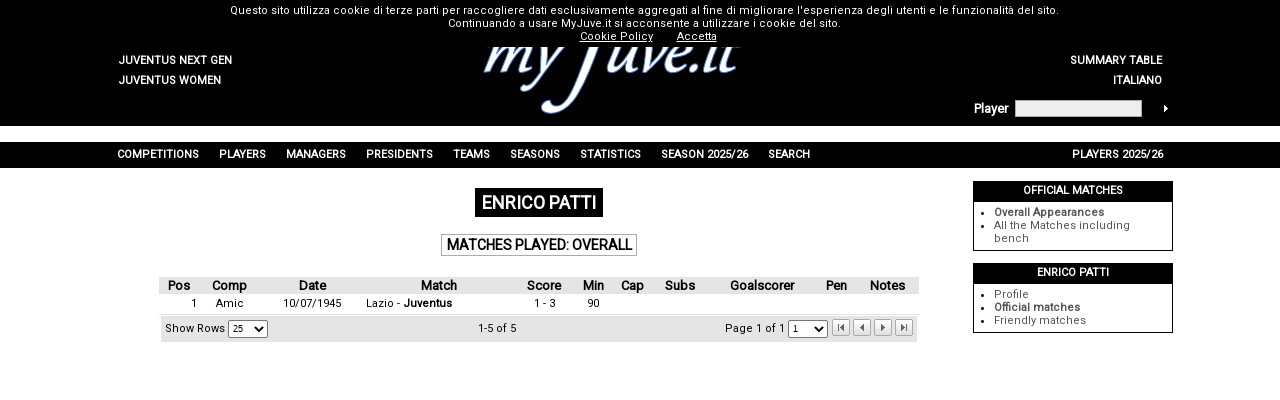

--- FILE ---
content_type: text/html; charset=utf-8
request_url: https://www.myjuve.it/statistics-opponent_players-juventus/enrico-patti-matches-played-official_matches-11710-Tot.aspx
body_size: 65592
content:

<!DOCTYPE html>
<html xmlns="http://www.w3.org/1999/xhtml" xmlns:svg="http://www.w3.org/2000/svg">
<head><title>
	Enrico Patti: Matches played - Overall
</title><meta name="robots" content="index, follow" /><link rel="stylesheet" type="text/css" href="../MyJuve.css?20220613" /><link rel="stylesheet" type="text/css" href="../MyJuve2.css" /><link rel="apple-touch-icon" sizes="57x57" href="/Images/favicon/apple-icon-57x57.png" /><link rel="apple-touch-icon" sizes="60x60" href="/Images/favicon/apple-icon-60x60.png" /><link rel="apple-touch-icon" sizes="72x72" href="/Images/favicon/apple-icon-72x72.png" /><link rel="apple-touch-icon" sizes="76x76" href="/Images/favicon/apple-icon-76x76.png" /><link rel="apple-touch-icon" sizes="114x114" href="/Images/favicon/apple-icon-114x114.png" /><link rel="apple-touch-icon" sizes="120x120" href="/Images/favicon/apple-icon-120x120.png" /><link rel="apple-touch-icon" sizes="144x144" href="/Images/favicon/apple-icon-144x144.png" /><link rel="apple-touch-icon" sizes="152x152" href="/Images/favicon/apple-icon-152x152.png" /><link rel="apple-touch-icon" sizes="180x180" href="/Images/favicon/apple-icon-180x180.png" /><link rel="icon" type="image/png" sizes="192x192" href="/Images/favicon/android-icon-192x192.png" /><link rel="icon" type="image/png" sizes="32x32" href="/Images/favicon/favicon-32x32.png" /><link rel="icon" type="image/png" sizes="96x96" href="/Images/favicon/favicon-96x96.png" /><link rel="icon" type="image/png" sizes="16x16" href="/Images/favicon/favicon-16x16.png" /><link rel="manifest" href="/Images/favicon/manifest.json" /><meta name="msapplication-TileColor" content="#ffffff" /><meta name="msapplication-TileImage" content="/Images/favicon/ms-icon-144x144.png" /><meta name="theme-color" content="#ffffff" /><meta name="description" content="Enrico Patti,  Patti Enrico,  Enrico Patti Matches played Overall,  Patti Enrico Matches played Overall,  Enrico Patti Juventus" />
<meta name="keywords" content="Enrico Patti, Patti Enrico, Enrico Patti Matches played Overall, Patti Enrico Matches played Overall, Enrico Patti Juventus, Patti Enrico Juventus, Enrico Patti Juve, Patti Enrico Juve, Opponent Player Juventus, Opponent Player Juve, MyJuve" />
<meta name="content-language" content="en" /></head>
<body>
	<form name="aspnetForm" method="post">
<div>
<input type="hidden" name="__EVENTTARGET" id="__EVENTTARGET" value="" />
<input type="hidden" name="__EVENTARGUMENT" id="__EVENTARGUMENT" value="" />
<input type="hidden" name="__LASTFOCUS" id="__LASTFOCUS" value="" />
<input type="hidden" name="__VIEWSTATE" id="__VIEWSTATE" value="/[base64]/[base64]/5AHHBAJJRP+mE33" />
</div>

<script type="text/javascript">
//<![CDATA[
var theForm = document.forms['aspnetForm'];
if (!theForm) {
    theForm = document.aspnetForm;
}
function __doPostBack(eventTarget, eventArgument) {
    if (!theForm.onsubmit || (theForm.onsubmit() != false)) {
        theForm.__EVENTTARGET.value = eventTarget;
        theForm.__EVENTARGUMENT.value = eventArgument;
        theForm.submit();
    }
}
//]]>
</script>



<script src="../ypSlideOutMenus_md2.js" type="text/javascript"></script>
<script src="https://www.google-analytics.com/urchin.js" type="text/javascript"></script>
<div>

	<input type="hidden" name="__VIEWSTATEGENERATOR" id="__VIEWSTATEGENERATOR" value="5A6FE440" />
	<input type="hidden" name="__EVENTVALIDATION" id="__EVENTVALIDATION" value="/wEdAA32YY/lC5eMTJdmy4qKpLZHDpaG63PjFE97nIQoI9rHpg/jHMZ4dXYbWyLPN34lTsi3p0oBvmkh7+/Mw9o9Arm0R6rpZ313dW5xA8RiLa2AAmi0Urtrarh3poLHOU6FLI2+5zxWh20OX6qlzY/dskbL5HeeCyPsORFxrq4Bgp4HFT3gPudBreqnnU//vtgi/L6YX3GejOVarAOrHL15oE1zIjzkzH3up6jJJQYqMNd3fScEQFgljs0oepRY4xOeC73ms4bwG1yye3P6WlBH0LH7+9aKggNaoWU4oIJHXM5Mnnw21qg+OKLU4q0Tu3yr9X4=" />
</div>
		<table style="width: 100%; background-color: #f0f0f0">
			<tr style="background-color: black; height: 1px">
				<td></td>
				<td style="width: 100px"></td>
				<td style="width: 724px"></td>
				<td style="width: 200px"></td>
				<td></td>
			</tr>
			<tr style="background-color: black; height: 88px">
				<td></td>
				<td style="width: 100px; text-align: left; vertical-align: bottom">
					<table id="ctl00_TeamsMenu" style="width: 100%">
	<tr>
		<td class="hmenuleft"><a href="../nextgen-index_en.aspx"><div id="ctl00_TeamsMenu0div" class="hmenurightdiv">Juventus Next Gen</div></a></td>
		<td style="width:100px;"></td>
	</tr>
	<tr>
		<td class="hmenuleft"><a href="../women-index_en.aspx"><div id="ctl00_TeamsMenu1div" class="hmenurightdiv">Juventus Women</div></a></td>
		<td style="width:100px;"></td>
	</tr>
</table>

				</td>
				<td rowspan="2" style="width: 724px; text-align: center">
					<a id="ctl00_MyJuveLogo" href="../index_en.aspx"><img src="../Images/myJuve.png" alt="" style="border-width:0px;" /></a></td>
				<td style="width: 200px; text-align: right; vertical-align: bottom">
					<table id="ctl00_TopMenu" style="width: 100%">
	<tr>
		<td style="width:100px;"></td>
		<td class="hmenuright"><a href="../index_en.aspx"><div id="ctl00_TopMenu0div" class="hmenurightdiv">Home</div></a></td>
	</tr>
	<tr>
		<td style="width:100px;"></td>
		<td class="hmenuright"><a href="../competitions-juventus/trophies-cabinet.aspx"><div id="ctl00_TopMenu1div" class="hmenurightdiv">Trophies Cabinet</div></a></td>
	</tr>
	<tr>
		<td style="width:100px;"></td>
		<td class="hmenuright"><a href="../competitions-juventus/summary-table-matches-overall-T-Tot.aspx"><div id="ctl00_TopMenu2div" class="hmenurightdiv">Summary table</div></a></td>
	</tr>
	<tr>
		<td style="width:100px;"></td>
		<td class="hmenuright"><a href="../statistiche-giocatori_avversari-juventus/enrico-patti-partite-disputate-totale-11710-Tot.aspx"><div id="ctl00_TopMenu3div" class="hmenurightdiv">Italiano</div></a></td>
	</tr>
</table>

				</td>
				<td></td>
			</tr>
			<tr style="background-color: black; height: 32px">
				<td></td>
				<td style="width: 100px"></td>
				<td style="width: 200px">
					<table style="width: 100%">
						<tr>
							<td style="text-align: left; vertical-align: middle">
								<span id="ctl00_lblFindPlayer" style="color:White;font-size:Small;font-weight:bold;">Player</span></td>
							<td>
								<input name="ctl00$txtFindPlayer" type="text" id="ctl00_txtFindPlayer" onkeypress="keyPressFind()" style="background-color:#EEEEEE;border-color:#AAAAAA;border-width:1pt;border-style:Solid;font-size:X-Small;height:12px;width:120px;" /></td>
							<td style="vertical-align: middle">
								<img id="ctl00_imgFindPlayer" title="Player Search" onmouseover="mouseOverFind()" onclick="clickFind(&#39;/players-juventus/player_search.aspx?surname=&#39;)" src="../Images/homepage-findplayer.gif" alt="Player Search" style="border-width:0px;" /></td>
						</tr>
					</table>
				</td>
				<td></td>
			</tr>
			<tr style="background-color: white; height: 16px">
				<td></td>
				<td style="width: 1024px" colspan="3"></td>
				<td></td>
			</tr>
			<tr style="background-color: black; height: 26px">
				<td></td>
				<td style="width: 1024px" colspan="3">
					<table border="0" style="height: 100%; width: 100%">
						<tr id="ctl00_MenuRow">
	<td id="ctl00_menu0" class="hmenumain" onmouseout="ypSlideOutMenu.hideMenu(&#39;menu0&#39;)" onmouseover="ypSlideOutMenu.showMenu(&#39;menu0&#39;)">Competitions</td>
	<td id="ctl00_menu1" class="hmenumain" onmouseout="ypSlideOutMenu.hideMenu(&#39;menu1&#39;)" onmouseover="ypSlideOutMenu.showMenu(&#39;menu1&#39;)">Players</td>
	<td id="ctl00_menu2" class="hmenumain" onmouseout="ypSlideOutMenu.hideMenu(&#39;menu2&#39;)" onmouseover="ypSlideOutMenu.showMenu(&#39;menu2&#39;)">Managers</td>
	<td id="ctl00_menu3" class="hmenumain" onmouseout="ypSlideOutMenu.hideMenu(&#39;menu3&#39;)" onmouseover="ypSlideOutMenu.showMenu(&#39;menu3&#39;)">Presidents</td>
	<td id="ctl00_menu4" class="hmenumain" onmouseout="ypSlideOutMenu.hideMenu(&#39;menu4&#39;)" onmouseover="ypSlideOutMenu.showMenu(&#39;menu4&#39;)">Teams</td>
	<td id="ctl00_menu5" class="hmenumain" onmouseout="ypSlideOutMenu.hideMenu(&#39;menu5&#39;)" onmouseover="ypSlideOutMenu.showMenu(&#39;menu5&#39;)">Seasons</td>
	<td id="ctl00_menu6" class="hmenumain" onmouseout="ypSlideOutMenu.hideMenu(&#39;menu6&#39;)" onmouseover="ypSlideOutMenu.showMenu(&#39;menu6&#39;)">Statistics</td>
	<td id="ctl00_menu7" class="hmenumain" onmouseout="ypSlideOutMenu.hideMenu(&#39;menu7&#39;)" onmouseover="ypSlideOutMenu.showMenu(&#39;menu7&#39;)">Season 2025/26</td>
	<td id="ctl00_menu8" class="hmenumain" onmouseout="ypSlideOutMenu.hideMenu(&#39;menu8&#39;)" onmouseover="ypSlideOutMenu.showMenu(&#39;menu8&#39;)">Search</td>
	<td style="width:100%;"></td>
	<td id="ctl00_menu9" class="hmenumain" onmouseout="ypSlideOutMenu.hideMenu(&#39;menu9&#39;)" onmouseover="ypSlideOutMenu.showMenu(&#39;menu9&#39;)">Players 2025/26</td>
</tr>

					</table>
				</td>
				<td></td>
			</tr>
			<tr style="background-color: white; height: 600px">
				<td></td>
				<td colspan="2" style="width: 824px; vertical-align: top">
					
	<table border="0" style="width: 100%" id="content">
		<tr>
			<td class="Separator3"></td>
		</tr>
		<tr>
			<td style="text-align: center">
				<span id="ctl00_phContent_lblTitle" class="Title">Enrico Patti</span>
			</td>
		</tr>
		<tr>
			<td class="Separator3"></td>
		</tr>
		<tr>
			<td style="text-align: center">
				<span id="ctl00_phContent_lblWhat" class="Title2">Matches played: Overall</span>
			</td>
		</tr>
		
		
		<tr>
			<td class="Separator3"></td>
		</tr>
		<tr>
			<td style="text-align: center">
				<div style="display: inline-block">
					<div>
	<table cellspacing="0" border="0" id="ctl00_phContent_view" style="width:760px;border-collapse:collapse;">
		<tr class="gridheader">
			<th scope="col">Pos</th><th title="Competition" scope="col">Comp</th><th scope="col">Date</th><th scope="col">Match</th><th title="Score" scope="col">Score</th><th title="Minutes played" scope="col">Min</th><th title="Substitutions" scope="col">Cap</th><th scope="col">Subs</th><th title="Penalties" scope="col">Goalscorer</th><th scope="col">Pen</th><th scope="col">Notes</th>
		</tr><tr class="gridrow">
			<td align="right">1</td><td title="Friendlies" align="center">Amic</td><td align="center" style="width:100px;">10/07/1945</td><td align="left"><a href="../season-1945-46-juventus/friendlies-lazio-juventus-1-3-5218.aspx">Lazio - <b>Juventus</b></a></td><td align="center">1 - 3</td><td align="center">90</td><td align="center">&nbsp;</td><td align="center">&nbsp;</td><td align="center">&nbsp;</td><td align="center">&nbsp;</td><td align="center">&nbsp;</td>
		</tr><tr>
			<td colspan="11">
							<table style="width: 100%; height: 26px; background-color: #e5e5e5">
								<tr>
									<td style="white-space: nowrap; padding-left: 4px; text-align: left">
										<span id="ctl00_phContent_view_ctl04_lblRowCount">Show Rows</span>
										<select name="ctl00$phContent$view$ctl04$ddlRowCount" onchange="javascript:setTimeout(&#39;__doPostBack(\&#39;ctl00$phContent$view$ctl04$ddlRowCount\&#39;,\&#39;\&#39;)&#39;, 0)" id="ctl00_phContent_view_ctl04_ddlRowCount" style="font-size:XX-Small;height:18px;width:40px;">
				<option value="15">15</option>
				<option selected="selected" value="25">25</option>
				<option value="50">50</option>
				<option value="100">100</option>

			</select>
									</td>
									<td style="text-align: center; width: 100%">
										<span id="ctl00_phContent_view_ctl04_lblCurrentItems">1-5 of 5</span>
									</td>
									<td style="text-align: right; white-space: nowrap">
										<span id="ctl00_phContent_view_ctl04_lblCurrentPage">Page 1 of 1</span>
										<select name="ctl00$phContent$view$ctl04$ddlPages" onchange="javascript:setTimeout(&#39;__doPostBack(\&#39;ctl00$phContent$view$ctl04$ddlPages\&#39;,\&#39;\&#39;)&#39;, 0)" id="ctl00_phContent_view_ctl04_ddlPages" style="font-size:XX-Small;height:18px;width:40px;">
				<option selected="selected" value="1">1</option>

			</select>
									</td>
									<td style="text-align: right; white-space: nowrap; padding-right: 4px">
										<input type="image" name="ctl00$phContent$view$ctl04$imgFirst" id="ctl00_phContent_view_ctl04_imgFirst" disabled="disabled" title="First Page" onmouseover="this.style.cursor=&#39;default&#39;" onmouseout="" src="../Images/first-arrow-disabled.gif" alt="First Page" style="border-width:0px;" />
										<input type="image" name="ctl00$phContent$view$ctl04$imgPrev" id="ctl00_phContent_view_ctl04_imgPrev" disabled="disabled" title="Previous Page" onmouseover="this.style.cursor=&#39;default&#39;" onmouseout="" src="../Images/left-arrow-disabled.gif" alt="Previous Page" style="border-width:0px;" />
										<input type="image" name="ctl00$phContent$view$ctl04$imgNext" id="ctl00_phContent_view_ctl04_imgNext" disabled="disabled" title="Next Page" onmouseover="this.style.cursor=&#39;default&#39;" onmouseout="" src="../Images/right-arrow-disabled.gif" alt="Next Page" style="border-width:0px;" />
										<input type="image" name="ctl00$phContent$view$ctl04$imgLast" id="ctl00_phContent_view_ctl04_imgLast" disabled="disabled" title="Last Page" onmouseover="this.style.cursor=&#39;default&#39;" onmouseout="" src="../Images/last-arrow-disabled.gif" alt="Last Page" style="border-width:0px;" />
									</td>
								</tr>
							</table>
						</td>
		</tr>
	</table>
</div>
				</div>
				
			</td>
		</tr>
		<tr>
			<td class="Separator3"></td>
		</tr>
	</table>

				</td>
				<td style="width: 200px; vertical-align: top">
					
	
<table border="0" class="RightBar">
	<tr>
		<td class="Separator2"></td>
	</tr>
	<tr>
		<td id="ctl00_phRightBar_rbRightBar_ctl00_rbHeader" class="RBHeader">Official matches</td>

	</tr>
	<tr>
		<td id="ctl00_phRightBar_rbRightBar_ctl00_rbContent" class="RBContent">
			<ul id="ctl00_phRightBar_rbRightBar_ctl00_blItems">
	<li style="font-weight: bold"><a href="enrico-patti-matches-played-overall-11710-Tot.aspx">Overall Appearances</a></li><li><a href="enrico-patti-all_matches-overall-11710-Tot.aspx">All the Matches including bench</a></li>
</ul>
		</td>

	</tr>
</table>
<table border="0" class="RightBar">
	<tr>
		<td class="Separator2"></td>
	</tr>
	<tr>
		<td id="ctl00_phRightBar_rbRightBar_ctl01_rbHeader" class="RBHeader">Enrico Patti</td>

	</tr>
	<tr>
		<td id="ctl00_phRightBar_rbRightBar_ctl01_rbContent" class="RBContent">
			<ul id="ctl00_phRightBar_rbRightBar_ctl01_blItems">
	<li><a href="enrico-patti-11710.aspx">Profile</a></li><li style="font-weight: bold"><a href="enrico-patti-matches-played-official_matches-11710-Tot.aspx">Official matches</a></li><li><a href="enrico-patti-matches-played-friendly_matches-11710-AllAmic.aspx">Friendly matches</a></li>
</ul>
		</td>

	</tr>
</table>&nbsp;

				</td>
				<td></td>
			</tr>
			<tr style="background-color: black; height: 20px">
				<td></td>
				<td style="width: 1024px" class="Footer" colspan="3">
					<span id="ctl00_lblFooter">The trademark <b><i>Juventus</i></b> and the logo are exclusively property of Juventus F.C. S.p.A. This website is not authorized or connected to Juventus F.C. S.p.A. and the <a onclick="window.open('http://www.juventus.com')" onmouseover="this.style.cursor='pointer';style.textDecoration='underline'" onmouseout="style.textDecoration='none'">official website</a>.<br />It's not allowed any partial or completed copy without authorization. For informations, indications or other write to <a onclick='sendTo()' onmouseover="this.style.cursor='pointer'"><img src="../Images/myjuve-mail.gif" alt="" /></a>.</span><br />
					<a href="https://www.myjuve.it/CookiePolicy.html" style="color: #ffffff" target="_blank">Cookie Policy</a>
				</td>
				<td></td>
			</tr>
		</table>
	</form>
	<div id="ctl00_MenuContent_menu0Container" style="visibility:hidden;z-index:1;"><div id="ctl00_MenuContent_menu0Content"><table id="ctl00_MenuContent_menu0Table" class="hmenutable">
	<tr>
		<td id="ctl00_MenuContent_menu0X0" class="hmenuitem" onmouseover="ypSlideOutMenu.showMenu(&#39;menu0X0&#39;);" onmouseout="ypSlideOutMenu.hideMenu(&#39;menu0X0&#39;);"><table border="0" width="100%">
			<tr>
				<td onclick="if(this.children[0].href!=&#39;&#39;)window.location=this.children[0].href;event.cancelBubble=true;"><a><div id="ctl00_MenuContent_menu0X0div" class="hmenuitemdiv">Championship&nbsp;</div></a></td>
				<td class="hmenuarrow"><img src="../Images/hmenu_arrow.gif" alt="" style="border-width:0px;" /></td>
			</tr>
		</table>
		</td>
	</tr>
	<tr>
		<td id="ctl00_MenuContent_menu0X6" class="hmenuitem" onmouseover="ypSlideOutMenu.showMenu(&#39;menu0X6&#39;);" onmouseout="ypSlideOutMenu.hideMenu(&#39;menu0X6&#39;);"><table border="0" width="100%">
			<tr>
				<td onclick="if(this.children[0].href!=&#39;&#39;)window.location=this.children[0].href;event.cancelBubble=true;"><a><div id="ctl00_MenuContent_menu0X6div" class="hmenuitemdiv">European Cups&nbsp;</div></a></td>
				<td class="hmenuarrow"><img src="../Images/hmenu_arrow.gif" alt="" style="border-width:0px;" /></td>
			</tr>
		</table>
		</td>
	</tr>
	<tr>
		<td id="ctl00_MenuContent_menu0X11" class="hmenuitem" onmouseover="ypSlideOutMenu.showMenu(&#39;menu0X11&#39;);" onmouseout="ypSlideOutMenu.hideMenu(&#39;menu0X11&#39;);"><table border="0" width="100%">
			<tr>
				<td onclick="if(this.children[0].href!=&#39;&#39;)window.location=this.children[0].href;event.cancelBubble=true;"><a><div id="ctl00_MenuContent_menu0X11div" class="hmenuitemdiv">Other Tournaments&nbsp;</div></a></td>
				<td class="hmenuarrow"><img src="../Images/hmenu_arrow.gif" alt="" style="border-width:0px;" /></td>
			</tr>
		</table>
		</td>
	</tr>
	<tr>
		<td id="ctl00_MenuContent_menu0X20" class="hmenuitem" onmouseover="ypSlideOutMenu.showMenu(&#39;menu0X20&#39;);" onmouseout="ypSlideOutMenu.hideMenu(&#39;menu0X20&#39;);"><a href="../competitions-juventus/seasons-list-overall-Tot.aspx"><div id="ctl00_MenuContent_menu0X20div" class="hmenuitemdiv">Overall</div></a></td>
	</tr>
	<tr>
		<td id="ctl00_MenuContent_menu0X21" class="hmenuitem" onmouseover="ypSlideOutMenu.showMenu(&#39;menu0X21&#39;);" onmouseout="ypSlideOutMenu.hideMenu(&#39;menu0X21&#39;);"><table border="0" width="100%">
			<tr>
				<td onclick="if(this.children[0].href!=&#39;&#39;)window.location=this.children[0].href;event.cancelBubble=true;"><a><div id="ctl00_MenuContent_menu0X21div" class="hmenuitemdiv">Friendlies and Tournaments&nbsp;</div></a></td>
				<td class="hmenuarrow"><img src="../Images/hmenu_arrow.gif" alt="" style="border-width:0px;" /></td>
			</tr>
		</table>
		</td>
	</tr>
</table>
</div></div><div id="ctl00_MenuContent_menu0X0Container" style="visibility:hidden;z-index:2;"><div id="ctl00_MenuContent_menu0X0Content"><table id="ctl00_MenuContent_menu0X0Table" class="hmenutable">
	<tr>
		<td id="ctl00_MenuContent_menu0X0X1" class="hmenuitem" onmouseover="ypSlideOutMenu.showMenu(&#39;menu0X0X1&#39;);" onmouseout="ypSlideOutMenu.hideMenu(&#39;menu0X0X1&#39;);"><a href="../competitions-juventus/seasons-list-playoff_championship-NOGU.aspx"><div id="ctl00_MenuContent_menu0X0X1div" class="hmenuitemdiv">Playoff Championship</div></a></td>
	</tr>
	<tr>
		<td id="ctl00_MenuContent_menu0X0X2" class="hmenuitem" onmouseover="ypSlideOutMenu.showMenu(&#39;menu0X0X2&#39;);" onmouseout="ypSlideOutMenu.hideMenu(&#39;menu0X0X2&#39;);"><a href="../competitions-juventus/seasons-list-serie_a-SerA.aspx"><div id="ctl00_MenuContent_menu0X0X2div" class="hmenuitemdiv">Serie A</div></a></td>
	</tr>
	<tr>
		<td id="ctl00_MenuContent_menu0X0X3" class="hmenuitem" onmouseover="ypSlideOutMenu.showMenu(&#39;menu0X0X3&#39;);" onmouseout="ypSlideOutMenu.hideMenu(&#39;menu0X0X3&#39;);"><a href="../competitions-juventus/seasons-list-serie_b-SerB.aspx"><div id="ctl00_MenuContent_menu0X0X3div" class="hmenuitemdiv">Serie B</div></a></td>
	</tr>
	<tr>
		<td id="ctl00_MenuContent_menu0X0X4" class="hmenuitem" onmouseover="ypSlideOutMenu.showMenu(&#39;menu0X0X4&#39;);" onmouseout="ypSlideOutMenu.hideMenu(&#39;menu0X0X4&#39;);"><a href="../competitions-juventus/seasons-list-war_championship-Guerra.aspx"><div id="ctl00_MenuContent_menu0X0X4div" class="hmenuitemdiv">War Championship</div></a></td>
	</tr>
	<tr>
		<td id="ctl00_MenuContent_menu0X0X5" class="hmenuitem" onmouseover="ypSlideOutMenu.showMenu(&#39;menu0X0X5&#39;);" onmouseout="ypSlideOutMenu.hideMenu(&#39;menu0X0X5&#39;);"><a href="../competitions-juventus/seasons-list-championship-Camp.aspx"><div id="ctl00_MenuContent_menu0X0X5div" class="hmenuitemdiv">Overall</div></a></td>
	</tr>
</table>
</div></div><div id="ctl00_MenuContent_menu0X6Container" style="visibility:hidden;z-index:3;"><div id="ctl00_MenuContent_menu0X6Content"><table id="ctl00_MenuContent_menu0X6Table" class="hmenutable">
	<tr>
		<td id="ctl00_MenuContent_menu0X6X7" class="hmenuitem" onmouseover="ypSlideOutMenu.showMenu(&#39;menu0X6X7&#39;);" onmouseout="ypSlideOutMenu.hideMenu(&#39;menu0X6X7&#39;);"><a href="../competitions-juventus/seasons-list-champions_league_champions_cup-E1.aspx"><div id="ctl00_MenuContent_menu0X6X7div" class="hmenuitemdiv">Champions League/Champions' Cup</div></a></td>
	</tr>
	<tr>
		<td id="ctl00_MenuContent_menu0X6X8" class="hmenuitem" onmouseover="ypSlideOutMenu.showMenu(&#39;menu0X6X8&#39;);" onmouseout="ypSlideOutMenu.hideMenu(&#39;menu0X6X8&#39;);"><a href="../competitions-juventus/seasons-list-cup_winners_cup-E2.aspx"><div id="ctl00_MenuContent_menu0X6X8div" class="hmenuitemdiv">Cup Winners' Cup</div></a></td>
	</tr>
	<tr>
		<td id="ctl00_MenuContent_menu0X6X9" class="hmenuitem" onmouseover="ypSlideOutMenu.showMenu(&#39;menu0X6X9&#39;);" onmouseout="ypSlideOutMenu.hideMenu(&#39;menu0X6X9&#39;);"><a href="../competitions-juventus/seasons-list-europa_league_uefa_cup-E3.aspx"><div id="ctl00_MenuContent_menu0X6X9div" class="hmenuitemdiv">Europa League/UEFA Cup</div></a></td>
	</tr>
	<tr>
		<td id="ctl00_MenuContent_menu0X6X10" class="hmenuitem" onmouseover="ypSlideOutMenu.showMenu(&#39;menu0X6X10&#39;);" onmouseout="ypSlideOutMenu.hideMenu(&#39;menu0X6X10&#39;);"><a href="../competitions-juventus/seasons-list-european_cups-Eur.aspx"><div id="ctl00_MenuContent_menu0X6X10div" class="hmenuitemdiv">Overall</div></a></td>
	</tr>
</table>
</div></div><div id="ctl00_MenuContent_menu0X11Container" style="visibility:hidden;z-index:4;"><div id="ctl00_MenuContent_menu0X11Content"><table id="ctl00_MenuContent_menu0X11Table" class="hmenutable">
	<tr>
		<td id="ctl00_MenuContent_menu0X11X12" class="hmenuitem" onmouseover="ypSlideOutMenu.showMenu(&#39;menu0X11X12&#39;);" onmouseout="ypSlideOutMenu.hideMenu(&#39;menu0X11X12&#39;);"><a href="../competitions-juventus/seasons-list-italian_cup-CI.aspx"><div id="ctl00_MenuContent_menu0X11X12div" class="hmenuitemdiv">Italian Cup</div></a></td>
	</tr>
	<tr>
		<td id="ctl00_MenuContent_menu0X11X13" class="hmenuitem" onmouseover="ypSlideOutMenu.showMenu(&#39;menu0X11X13&#39;);" onmouseout="ypSlideOutMenu.hideMenu(&#39;menu0X11X13&#39;);"><a href="../competitions-juventus/seasons-list-italian_super_cup-SI.aspx"><div id="ctl00_MenuContent_menu0X11X13div" class="hmenuitemdiv">Italian Super Cup</div></a></td>
	</tr>
	<tr>
		<td id="ctl00_MenuContent_menu0X11X14" class="hmenuitem" onmouseover="ypSlideOutMenu.showMenu(&#39;menu0X11X14&#39;);" onmouseout="ypSlideOutMenu.hideMenu(&#39;menu0X11X14&#39;);"><a href="../competitions-juventus/seasons-list-european_cups_playoff-SparE.aspx"><div id="ctl00_MenuContent_menu0X11X14div" class="hmenuitemdiv">European Cups Playoff</div></a></td>
	</tr>
	<tr>
		<td id="ctl00_MenuContent_menu0X11X15" class="hmenuitem" onmouseover="ypSlideOutMenu.showMenu(&#39;menu0X11X15&#39;);" onmouseout="ypSlideOutMenu.hideMenu(&#39;menu0X11X15&#39;);"><a href="../competitions-juventus/seasons-list-european_super_cup-SE.aspx"><div id="ctl00_MenuContent_menu0X11X15div" class="hmenuitemdiv">European Super Cup</div></a></td>
	</tr>
	<tr>
		<td id="ctl00_MenuContent_menu0X11X16" class="hmenuitem" onmouseover="ypSlideOutMenu.showMenu(&#39;menu0X11X16&#39;);" onmouseout="ypSlideOutMenu.hideMenu(&#39;menu0X11X16&#39;);"><a href="../competitions-juventus/seasons-list-intercontinental_cup-CInt.aspx"><div id="ctl00_MenuContent_menu0X11X16div" class="hmenuitemdiv">Intercontinental Cup</div></a></td>
	</tr>
	<tr>
		<td id="ctl00_MenuContent_menu0X11X17" class="hmenuitem" onmouseover="ypSlideOutMenu.showMenu(&#39;menu0X11X17&#39;);" onmouseout="ypSlideOutMenu.hideMenu(&#39;menu0X11X17&#39;);"><a href="../competitions-juventus/seasons-list-mitropa_cup-CEC.aspx"><div id="ctl00_MenuContent_menu0X11X17div" class="hmenuitemdiv">Mitropa Cup</div></a></td>
	</tr>
	<tr>
		<td id="ctl00_MenuContent_menu0X11X18" class="hmenuitem" onmouseover="ypSlideOutMenu.showMenu(&#39;menu0X11X18&#39;);" onmouseout="ypSlideOutMenu.hideMenu(&#39;menu0X11X18&#39;);"><a href="../competitions-juventus/seasons-list-intertoto_cup-Int.aspx"><div id="ctl00_MenuContent_menu0X11X18div" class="hmenuitemdiv">Intertoto Cup</div></a></td>
	</tr>
	<tr>
		<td id="ctl00_MenuContent_menu0X11X19" class="hmenuitem" onmouseover="ypSlideOutMenu.showMenu(&#39;menu0X11X19&#39;);" onmouseout="ypSlideOutMenu.hideMenu(&#39;menu0X11X19&#39;);"><a href="../competitions-juventus/seasons-list-fifa_club_world_cup-FCWC.aspx"><div id="ctl00_MenuContent_menu0X11X19div" class="hmenuitemdiv">FIFA Club World Cup</div></a></td>
	</tr>
</table>
</div></div><div id="ctl00_MenuContent_menu0X21Container" style="visibility:hidden;z-index:5;"><div id="ctl00_MenuContent_menu0X21Content"><table id="ctl00_MenuContent_menu0X21Table" class="hmenutable">
	<tr>
		<td id="ctl00_MenuContent_menu0X21X22" class="hmenuitem" onmouseover="ypSlideOutMenu.showMenu(&#39;menu0X21X22&#39;);" onmouseout="ypSlideOutMenu.hideMenu(&#39;menu0X21X22&#39;);"><a href="../competitions-juventus/seasons-list-friendlies_and_tournaments_overall-AllAmic.aspx"><div id="ctl00_MenuContent_menu0X21X22div" class="hmenuitemdiv">Overall</div></a></td>
	</tr>
	<tr>
		<td id="ctl00_MenuContent_menu0X21X23" class="hmenuitem" onmouseover="ypSlideOutMenu.showMenu(&#39;menu0X21X23&#39;);" onmouseout="ypSlideOutMenu.hideMenu(&#39;menu0X21X23&#39;);"><a href="../competitions-juventus/seasons-list-anglo_italian_cup-CAI.aspx"><div id="ctl00_MenuContent_menu0X21X23div" class="hmenuitemdiv">Anglo-Italian Cup</div></a></td>
	</tr>
	<tr>
		<td id="ctl00_MenuContent_menu0X21X24" class="hmenuitem" onmouseover="ypSlideOutMenu.showMenu(&#39;menu0X21X24&#39;);" onmouseout="ypSlideOutMenu.hideMenu(&#39;menu0X21X24&#39;);"><a href="../competitions-juventus/seasons-list-aosta_valley_trophy-VdA.aspx"><div id="ctl00_MenuContent_menu0X21X24div" class="hmenuitemdiv">Aosta Valley Trophy</div></a></td>
	</tr>
	<tr>
		<td id="ctl00_MenuContent_menu0X21X25" class="hmenuitem" onmouseover="ypSlideOutMenu.showMenu(&#39;menu0X21X25&#39;);" onmouseout="ypSlideOutMenu.hideMenu(&#39;menu0X21X25&#39;);"><a href="../competitions-juventus/seasons-list-armando_picchi_trophy-Pic.aspx"><div id="ctl00_MenuContent_menu0X21X25div" class="hmenuitemdiv">Armando Picchi Trophy</div></a></td>
	</tr>
	<tr>
		<td id="ctl00_MenuContent_menu0X21X26" class="hmenuitem" onmouseover="ypSlideOutMenu.showMenu(&#39;menu0X21X26&#39;);" onmouseout="ypSlideOutMenu.hideMenu(&#39;menu0X21X26&#39;);"><a href="../competitions-juventus/seasons-list-birra_moretti_trophy-BMor.aspx"><div id="ctl00_MenuContent_menu0X21X26div" class="hmenuitemdiv">Birra Moretti Trophy</div></a></td>
	</tr>
	<tr>
		<td id="ctl00_MenuContent_menu0X21X27" class="hmenuitem" onmouseover="ypSlideOutMenu.showMenu(&#39;menu0X21X27&#39;);" onmouseout="ypSlideOutMenu.hideMenu(&#39;menu0X21X27&#39;);"><a href="../competitions-juventus/seasons-list-copa_rio-Rio.aspx"><div id="ctl00_MenuContent_menu0X21X27div" class="hmenuitemdiv">Copa Rio</div></a></td>
	</tr>
	<tr>
		<td id="ctl00_MenuContent_menu0X21X28" class="hmenuitem" onmouseover="ypSlideOutMenu.showMenu(&#39;menu0X21X28&#39;);" onmouseout="ypSlideOutMenu.hideMenu(&#39;menu0X21X28&#39;);"><a href="../competitions-juventus/seasons-list-cup_of_french_italian_friendship-CAm.aspx"><div id="ctl00_MenuContent_menu0X21X28div" class="hmenuitemdiv">Cup of French-Italian Friendship</div></a></td>
	</tr>
	<tr>
		<td id="ctl00_MenuContent_menu0X21X29" class="hmenuitem" onmouseover="ypSlideOutMenu.showMenu(&#39;menu0X21X29&#39;);" onmouseout="ypSlideOutMenu.hideMenu(&#39;menu0X21X29&#39;);"><a href="../competitions-juventus/seasons-list-cup_of_the_alps-Alpi.aspx"><div id="ctl00_MenuContent_menu0X21X29div" class="hmenuitemdiv">Cup of the Alps</div></a></td>
	</tr>
	<tr>
		<td id="ctl00_MenuContent_menu0X21X30" class="hmenuitem" onmouseover="ypSlideOutMenu.showMenu(&#39;menu0X21X30&#39;);" onmouseout="ypSlideOutMenu.hideMenu(&#39;menu0X21X30&#39;);"><a href="../competitions-juventus/seasons-list-emirates_cup-EC.aspx"><div id="ctl00_MenuContent_menu0X21X30div" class="hmenuitemdiv">Emirates Cup</div></a></td>
	</tr>
	<tr>
		<td id="ctl00_MenuContent_menu0X21X31" class="hmenuitem" onmouseover="ypSlideOutMenu.showMenu(&#39;menu0X21X31&#39;);" onmouseout="ypSlideOutMenu.hideMenu(&#39;menu0X21X31&#39;);"><a href="../competitions-juventus/seasons-list-federal_cup-CoF.aspx"><div id="ctl00_MenuContent_menu0X21X31div" class="hmenuitemdiv">Federal Cup</div></a></td>
	</tr>
	<tr>
		<td id="ctl00_MenuContent_menu0X21X32" class="hmenuitem" onmouseover="ypSlideOutMenu.showMenu(&#39;menu0X21X32&#39;);" onmouseout="ypSlideOutMenu.hideMenu(&#39;menu0X21X32&#39;);"><a href="../competitions-juventus/seasons-list-friendlies-Amic.aspx"><div id="ctl00_MenuContent_menu0X21X32div" class="hmenuitemdiv">Friendlies</div></a></td>
	</tr>
	<tr>
		<td id="ctl00_MenuContent_menu0X21X33" class="hmenuitem" onmouseover="ypSlideOutMenu.showMenu(&#39;menu0X21X33&#39;);" onmouseout="ypSlideOutMenu.hideMenu(&#39;menu0X21X33&#39;);"><a href="../competitions-juventus/seasons-list-international_champions_cup-ICC.aspx"><div id="ctl00_MenuContent_menu0X21X33div" class="hmenuitemdiv">International Champions Cup</div></a></td>
	</tr>
	<tr>
		<td id="ctl00_MenuContent_menu0X21X34" class="hmenuitem" onmouseover="ypSlideOutMenu.showMenu(&#39;menu0X21X34&#39;);" onmouseout="ypSlideOutMenu.hideMenu(&#39;menu0X21X34&#39;);"><a href="../competitions-juventus/seasons-list-juventus_centenary_cup-CJ.aspx"><div id="ctl00_MenuContent_menu0X21X34div" class="hmenuitemdiv">Juventus Centenary Cup</div></a></td>
	</tr>
	<tr>
		<td id="ctl00_MenuContent_menu0X21X35" class="hmenuitem" onmouseover="ypSlideOutMenu.showMenu(&#39;menu0X21X35&#39;);" onmouseout="ypSlideOutMenu.hideMenu(&#39;menu0X21X35&#39;);"><a href="../competitions-juventus/seasons-list-latin_cup-Lat.aspx"><div id="ctl00_MenuContent_menu0X21X35div" class="hmenuitemdiv">Latin Cup</div></a></td>
	</tr>
	<tr>
		<td id="ctl00_MenuContent_menu0X21X36" class="hmenuitem" onmouseover="ypSlideOutMenu.showMenu(&#39;menu0X21X36&#39;);" onmouseout="ypSlideOutMenu.hideMenu(&#39;menu0X21X36&#39;);"><a href="../competitions-juventus/seasons-list-mundialito_per_club-Mun.aspx"><div id="ctl00_MenuContent_menu0X21X36div" class="hmenuitemdiv">Mundialito per Club</div></a></td>
	</tr>
	<tr>
		<td id="ctl00_MenuContent_menu0X21X37" class="hmenuitem" onmouseover="ypSlideOutMenu.showMenu(&#39;menu0X21X37&#39;);" onmouseout="ypSlideOutMenu.hideMenu(&#39;menu0X21X37&#39;);"><a href="../competitions-juventus/seasons-list-new_year_tournament-Cap.aspx"><div id="ctl00_MenuContent_menu0X21X37div" class="hmenuitemdiv">New Year Tournament</div></a></td>
	</tr>
	<tr>
		<td id="ctl00_MenuContent_menu0X21X38" class="hmenuitem" onmouseover="ypSlideOutMenu.showMenu(&#39;menu0X21X38&#39;);" onmouseout="ypSlideOutMenu.hideMenu(&#39;menu0X21X38&#39;);"><a href="../competitions-juventus/seasons-list-peace_cup-CP.aspx"><div id="ctl00_MenuContent_menu0X21X38div" class="hmenuitemdiv">Peace Cup</div></a></td>
	</tr>
	<tr>
		<td id="ctl00_MenuContent_menu0X21X39" class="hmenuitem" onmouseover="ypSlideOutMenu.showMenu(&#39;menu0X21X39&#39;);" onmouseout="ypSlideOutMenu.hideMenu(&#39;menu0X21X39&#39;);"><a href="../competitions-juventus/seasons-list-summer_tournament-Est.aspx"><div id="ctl00_MenuContent_menu0X21X39div" class="hmenuitemdiv">Summer Tournament</div></a></td>
	</tr>
	<tr>
		<td id="ctl00_MenuContent_menu0X21X40" class="hmenuitem" onmouseover="ypSlideOutMenu.showMenu(&#39;menu0X21X40&#39;);" onmouseout="ypSlideOutMenu.hideMenu(&#39;menu0X21X40&#39;);"><a href="../competitions-juventus/seasons-list-tim_trophy-TIM.aspx"><div id="ctl00_MenuContent_menu0X21X40div" class="hmenuitemdiv">TIM Trophy</div></a></td>
	</tr>
	<tr>
		<td id="ctl00_MenuContent_menu0X21X41" class="hmenuitem" onmouseover="ypSlideOutMenu.showMenu(&#39;menu0X21X41&#39;);" onmouseout="ypSlideOutMenu.hideMenu(&#39;menu0X21X41&#39;);"><a href="../competitions-juventus/seasons-list-torneo_citta_di_milano-Mil.aspx"><div id="ctl00_MenuContent_menu0X21X41div" class="hmenuitemdiv">Torneo Città di Milano</div></a></td>
	</tr>
	<tr>
		<td id="ctl00_MenuContent_menu0X21X42" class="hmenuitem" onmouseover="ypSlideOutMenu.showMenu(&#39;menu0X21X42&#39;);" onmouseout="ypSlideOutMenu.hideMenu(&#39;menu0X21X42&#39;);"><a href="../competitions-juventus/seasons-list-torneo_italia-TIta.aspx"><div id="ctl00_MenuContent_menu0X21X42div" class="hmenuitemdiv">Torneo Italia</div></a></td>
	</tr>
	<tr>
		<td id="ctl00_MenuContent_menu0X21X43" class="hmenuitem" onmouseover="ypSlideOutMenu.showMenu(&#39;menu0X21X43&#39;);" onmouseout="ypSlideOutMenu.hideMenu(&#39;menu0X21X43&#39;);"><a href="../competitions-juventus/seasons-list-trofeo_joan_gamper-Gamp.aspx"><div id="ctl00_MenuContent_menu0X21X43div" class="hmenuitemdiv">Trofeo Joan Gamper</div></a></td>
	</tr>
	<tr>
		<td id="ctl00_MenuContent_menu0X21X44" class="hmenuitem" onmouseover="ypSlideOutMenu.showMenu(&#39;menu0X21X44&#39;);" onmouseout="ypSlideOutMenu.hideMenu(&#39;menu0X21X44&#39;);"><a href="../competitions-juventus/seasons-list-trofeo_luigi_berlusconi-Ber.aspx"><div id="ctl00_MenuContent_menu0X21X44div" class="hmenuitemdiv">Trofeo Luigi Berlusconi</div></a></td>
	</tr>
	<tr>
		<td id="ctl00_MenuContent_menu0X21X45" class="hmenuitem" onmouseover="ypSlideOutMenu.showMenu(&#39;menu0X21X45&#39;);" onmouseout="ypSlideOutMenu.hideMenu(&#39;menu0X21X45&#39;);"><a href="../competitions-juventus/seasons-list-trofeo_repubblica_di_san_marino-RSM.aspx"><div id="ctl00_MenuContent_menu0X21X45div" class="hmenuitemdiv">Trofeo Repubblica di San Marino</div></a></td>
	</tr>
</table>
</div></div><div id="ctl00_MenuContent_menu1Container" style="visibility:hidden;z-index:6;"><div id="ctl00_MenuContent_menu1Content"><table id="ctl00_MenuContent_menu1Table" class="hmenutable">
	<tr>
		<td id="ctl00_MenuContent_menu1X46" class="hmenuitem" onmouseover="ypSlideOutMenu.showMenu(&#39;menu1X46&#39;);" onmouseout="ypSlideOutMenu.hideMenu(&#39;menu1X46&#39;);"><a href="../players-juventus/players_list-A-Official.aspx"><div id="ctl00_MenuContent_menu1X46div" class="hmenuitemdiv">Players</div></a></td>
	</tr>
	<tr>
		<td id="ctl00_MenuContent_menu1X47" class="hmenuitem" onmouseover="ypSlideOutMenu.showMenu(&#39;menu1X47&#39;);" onmouseout="ypSlideOutMenu.hideMenu(&#39;menu1X47&#39;);"><a href="../statistics-players-juventus/summary_appearances.aspx"><div id="ctl00_MenuContent_menu1X47div" class="hmenuitemdiv">Appearances</div></a></td>
	</tr>
	<tr>
		<td id="ctl00_MenuContent_menu1X48" class="hmenuitem" onmouseover="ypSlideOutMenu.showMenu(&#39;menu1X48&#39;);" onmouseout="ypSlideOutMenu.hideMenu(&#39;menu1X48&#39;);"><a href="../statistics-players-juventus/summary_goalsscorers.aspx"><div id="ctl00_MenuContent_menu1X48div" class="hmenuitemdiv">Goalscorers</div></a></td>
	</tr>
	<tr>
		<td id="ctl00_MenuContent_menu1X49" class="hmenuitem" onmouseover="ypSlideOutMenu.showMenu(&#39;menu1X49&#39;);" onmouseout="ypSlideOutMenu.hideMenu(&#39;menu1X49&#39;);"><a href="../statistics-players-juventus/trophies.aspx"><div id="ctl00_MenuContent_menu1X49div" class="hmenuitemdiv">Thophies</div></a></td>
	</tr>
	<tr>
		<td id="ctl00_MenuContent_menu1X50" class="hmenuitem" onmouseover="ypSlideOutMenu.showMenu(&#39;menu1X50&#39;);" onmouseout="ypSlideOutMenu.hideMenu(&#39;menu1X50&#39;);"><a href="../players-juventus/foreigners_players_list-Official.aspx"><div id="ctl00_MenuContent_menu1X50div" class="hmenuitemdiv">Foreigners</div></a></td>
	</tr>
	<tr>
		<td id="ctl00_MenuContent_menu1X51" class="hmenuitem" onmouseover="ypSlideOutMenu.showMenu(&#39;menu1X51&#39;);" onmouseout="ypSlideOutMenu.hideMenu(&#39;menu1X51&#39;);"><a href="../players-juventus/italian_national_team_players_list-Official.aspx"><div id="ctl00_MenuContent_menu1X51div" class="hmenuitemdiv">Italian National Team Players</div></a></td>
	</tr>
	<tr>
		<td id="ctl00_MenuContent_menu1X52" class="hmenuitem" onmouseover="ypSlideOutMenu.showMenu(&#39;menu1X52&#39;);" onmouseout="ypSlideOutMenu.hideMenu(&#39;menu1X52&#39;);"><a href="../players-juventus/goalkeepers_list-Official.aspx"><div id="ctl00_MenuContent_menu1X52div" class="hmenuitemdiv">Goalkeepers</div></a></td>
	</tr>
	<tr>
		<td id="ctl00_MenuContent_menu1X53" class="hmenuitem" onmouseover="ypSlideOutMenu.showMenu(&#39;menu1X53&#39;);" onmouseout="ypSlideOutMenu.hideMenu(&#39;menu1X53&#39;);"><a href="../statistics-players-juventus/overall-overall-Tot-Pres.aspx"><div id="ctl00_MenuContent_menu1X53div" class="hmenuitemdiv">Statistics</div></a></td>
	</tr>
</table>
</div></div><div id="ctl00_MenuContent_menu2Container" style="visibility:hidden;z-index:7;"><div id="ctl00_MenuContent_menu2Content"><table id="ctl00_MenuContent_menu2Table" class="hmenutable">
	<tr>
		<td id="ctl00_MenuContent_menu2X54" class="hmenuitem" onmouseover="ypSlideOutMenu.showMenu(&#39;menu2X54&#39;);" onmouseout="ypSlideOutMenu.hideMenu(&#39;menu2X54&#39;);"><a href="../managers-juventus/managers_list.aspx"><div id="ctl00_MenuContent_menu2X54div" class="hmenuitemdiv">Managers List</div></a></td>
	</tr>
	<tr>
		<td id="ctl00_MenuContent_menu2X55" class="hmenuitem" onmouseover="ypSlideOutMenu.showMenu(&#39;menu2X55&#39;);" onmouseout="ypSlideOutMenu.hideMenu(&#39;menu2X55&#39;);"><a href="../managers-juventus/managers_seasons_list.aspx"><div id="ctl00_MenuContent_menu2X55div" class="hmenuitemdiv">Seasons List</div></a></td>
	</tr>
	<tr>
		<td id="ctl00_MenuContent_menu2X56" class="hmenuitem" onmouseover="ypSlideOutMenu.showMenu(&#39;menu2X56&#39;);" onmouseout="ypSlideOutMenu.hideMenu(&#39;menu2X56&#39;);"><a href="../statistics-managers-juventus/managers_list_competitions.aspx"><div id="ctl00_MenuContent_menu2X56div" class="hmenuitemdiv">Competitions</div></a></td>
	</tr>
	<tr>
		<td id="ctl00_MenuContent_menu2X57" class="hmenuitem" onmouseover="ypSlideOutMenu.showMenu(&#39;menu2X57&#39;);" onmouseout="ypSlideOutMenu.hideMenu(&#39;menu2X57&#39;);"><a href="../statistics-managers-juventus/trophies.aspx"><div id="ctl00_MenuContent_menu2X57div" class="hmenuitemdiv">Trophies</div></a></td>
	</tr>
	<tr>
		<td id="ctl00_MenuContent_menu2X58" class="hmenuitem" onmouseover="ypSlideOutMenu.showMenu(&#39;menu2X58&#39;);" onmouseout="ypSlideOutMenu.hideMenu(&#39;menu2X58&#39;);"><a href="../statistics-managers-juventus/overall-overall-seasons-Tot-T-Stagioni.aspx"><div id="ctl00_MenuContent_menu2X58div" class="hmenuitemdiv">Statistics</div></a></td>
	</tr>
</table>
</div></div><div id="ctl00_MenuContent_menu3Container" style="visibility:hidden;z-index:8;"><div id="ctl00_MenuContent_menu3Content"><table id="ctl00_MenuContent_menu3Table" class="hmenutable">
	<tr>
		<td id="ctl00_MenuContent_menu3X59" class="hmenuitem" onmouseover="ypSlideOutMenu.showMenu(&#39;menu3X59&#39;);" onmouseout="ypSlideOutMenu.hideMenu(&#39;menu3X59&#39;);"><a href="../presidents-juventus/presidents_list.aspx"><div id="ctl00_MenuContent_menu3X59div" class="hmenuitemdiv">Presidents List</div></a></td>
	</tr>
	<tr>
		<td id="ctl00_MenuContent_menu3X60" class="hmenuitem" onmouseover="ypSlideOutMenu.showMenu(&#39;menu3X60&#39;);" onmouseout="ypSlideOutMenu.hideMenu(&#39;menu3X60&#39;);"><a href="../presidents-juventus/timeline_presidents_list.aspx"><div id="ctl00_MenuContent_menu3X60div" class="hmenuitemdiv">Timeline List</div></a></td>
	</tr>
	<tr>
		<td id="ctl00_MenuContent_menu3X61" class="hmenuitem" onmouseover="ypSlideOutMenu.showMenu(&#39;menu3X61&#39;);" onmouseout="ypSlideOutMenu.hideMenu(&#39;menu3X61&#39;);"><a href="../statistics-presidents-juventus/trophies.aspx"><div id="ctl00_MenuContent_menu3X61div" class="hmenuitemdiv">Trophies</div></a></td>
	</tr>
</table>
</div></div><div id="ctl00_MenuContent_menu4Container" style="visibility:hidden;z-index:9;"><div id="ctl00_MenuContent_menu4Content"><table id="ctl00_MenuContent_menu4Table" class="hmenutable">
	<tr>
		<td id="ctl00_MenuContent_menu4X62" class="hmenuitem" onmouseover="ypSlideOutMenu.showMenu(&#39;menu4X62&#39;);" onmouseout="ypSlideOutMenu.hideMenu(&#39;menu4X62&#39;);"><a href="../teams-juventus/italians_teams_list-A-Official.aspx"><div id="ctl00_MenuContent_menu4X62div" class="hmenuitemdiv">Italians Teams</div></a></td>
	</tr>
	<tr>
		<td id="ctl00_MenuContent_menu4X63" class="hmenuitem" onmouseover="ypSlideOutMenu.showMenu(&#39;menu4X63&#39;);" onmouseout="ypSlideOutMenu.hideMenu(&#39;menu4X63&#39;);"><a href="../teams-juventus/internationals_teams_list-A-Official.aspx"><div id="ctl00_MenuContent_menu4X63div" class="hmenuitemdiv">Internationals Teams</div></a></td>
	</tr>
	<tr>
		<td id="ctl00_MenuContent_menu4X64" class="hmenuitem" onmouseover="ypSlideOutMenu.showMenu(&#39;menu4X64&#39;);" onmouseout="ypSlideOutMenu.hideMenu(&#39;menu4X64&#39;);"><a href="../teams-juventus/nations_list-Official.aspx"><div id="ctl00_MenuContent_menu4X64div" class="hmenuitemdiv">Nations Summary</div></a></td>
	</tr>
	<tr>
		<td id="ctl00_MenuContent_menu4X65" class="hmenuitem" onmouseover="ypSlideOutMenu.showMenu(&#39;menu4X65&#39;);" onmouseout="ypSlideOutMenu.hideMenu(&#39;menu4X65&#39;);"><a href="../statistics-teams-juventus/overall-official_matches-played-overall-Tot-T-G-0.aspx"><div id="ctl00_MenuContent_menu4X65div" class="hmenuitemdiv">Statistics</div></a></td>
	</tr>
</table>
</div></div><div id="ctl00_MenuContent_menu5Container" style="visibility:hidden;z-index:10;"><div id="ctl00_MenuContent_menu5Content"><table id="ctl00_MenuContent_menu5Table" class="hmenutable">
	<tr>
		<td id="ctl00_MenuContent_menu5X66" class="hmenuitem" onmouseover="ypSlideOutMenu.showMenu(&#39;menu5X66&#39;);" onmouseout="ypSlideOutMenu.hideMenu(&#39;menu5X66&#39;);"><table border="0" width="100%">
			<tr>
				<td onclick="if(this.children[0].href!=&#39;&#39;)window.location=this.children[0].href;event.cancelBubble=true;"><a><div id="ctl00_MenuContent_menu5X66div" class="hmenuitemdiv">Last 5 Seasons&nbsp;</div></a></td>
				<td class="hmenuarrow"><img src="../Images/hmenu_arrow.gif" alt="" style="border-width:0px;" /></td>
			</tr>
		</table>
		</td>
	</tr>
	<tr>
		<td id="ctl00_MenuContent_menu5X72" class="hmenuitem" onmouseover="ypSlideOutMenu.showMenu(&#39;menu5X72&#39;);" onmouseout="ypSlideOutMenu.hideMenu(&#39;menu5X72&#39;);"><a href="../seasons-juventus/seasons_list.aspx"><div id="ctl00_MenuContent_menu5X72div" class="hmenuitemdiv">Seasons List</div></a></td>
	</tr>
</table>
</div></div><div id="ctl00_MenuContent_menu5X66Container" style="visibility:hidden;z-index:11;"><div id="ctl00_MenuContent_menu5X66Content"><table id="ctl00_MenuContent_menu5X66Table" class="hmenutable">
	<tr>
		<td id="ctl00_MenuContent_menu5X66X67" class="hmenuitem" onmouseover="ypSlideOutMenu.showMenu(&#39;menu5X66X67&#39;);" onmouseout="ypSlideOutMenu.hideMenu(&#39;menu5X66X67&#39;);"><a href="../season-2024-25-juventus/detail-129.aspx"><div id="ctl00_MenuContent_menu5X66X67div" class="hmenuitemdiv">2024/25</div></a></td>
	</tr>
	<tr>
		<td id="ctl00_MenuContent_menu5X66X68" class="hmenuitem" onmouseover="ypSlideOutMenu.showMenu(&#39;menu5X66X68&#39;);" onmouseout="ypSlideOutMenu.hideMenu(&#39;menu5X66X68&#39;);"><a href="../season-2023-24-juventus/detail-128.aspx"><div id="ctl00_MenuContent_menu5X66X68div" class="hmenuitemdiv">2023/24</div></a></td>
	</tr>
	<tr>
		<td id="ctl00_MenuContent_menu5X66X69" class="hmenuitem" onmouseover="ypSlideOutMenu.showMenu(&#39;menu5X66X69&#39;);" onmouseout="ypSlideOutMenu.hideMenu(&#39;menu5X66X69&#39;);"><a href="../season-2022-23-juventus/detail-127.aspx"><div id="ctl00_MenuContent_menu5X66X69div" class="hmenuitemdiv">2022/23</div></a></td>
	</tr>
	<tr>
		<td id="ctl00_MenuContent_menu5X66X70" class="hmenuitem" onmouseover="ypSlideOutMenu.showMenu(&#39;menu5X66X70&#39;);" onmouseout="ypSlideOutMenu.hideMenu(&#39;menu5X66X70&#39;);"><a href="../season-2021-22-juventus/detail-126.aspx"><div id="ctl00_MenuContent_menu5X66X70div" class="hmenuitemdiv">2021/22</div></a></td>
	</tr>
	<tr>
		<td id="ctl00_MenuContent_menu5X66X71" class="hmenuitem" onmouseover="ypSlideOutMenu.showMenu(&#39;menu5X66X71&#39;);" onmouseout="ypSlideOutMenu.hideMenu(&#39;menu5X66X71&#39;);"><a href="../season-2020-21-juventus/detail-125.aspx"><div id="ctl00_MenuContent_menu5X66X71div" class="hmenuitemdiv">2020/21</div></a></td>
	</tr>
</table>
</div></div><div id="ctl00_MenuContent_menu6Container" style="visibility:hidden;z-index:12;"><div id="ctl00_MenuContent_menu6Content"><table id="ctl00_MenuContent_menu6Table" class="hmenutable">
	<tr>
		<td id="ctl00_MenuContent_menu6X73" class="hmenuitem" onmouseover="ypSlideOutMenu.showMenu(&#39;menu6X73&#39;);" onmouseout="ypSlideOutMenu.hideMenu(&#39;menu6X73&#39;);"><a href="../statistics-juventus/opponent_players_list-A.aspx"><div id="ctl00_MenuContent_menu6X73div" class="hmenuitemdiv">Opponent Players</div></a></td>
	</tr>
	<tr>
		<td id="ctl00_MenuContent_menu6X74" class="hmenuitem" onmouseover="ypSlideOutMenu.showMenu(&#39;menu6X74&#39;);" onmouseout="ypSlideOutMenu.hideMenu(&#39;menu6X74&#39;);"><a href="../statistics-juventus/opponent_managers_list-A.aspx"><div id="ctl00_MenuContent_menu6X74div" class="hmenuitemdiv">Opponent Managers</div></a></td>
	</tr>
	<tr>
		<td id="ctl00_MenuContent_menu6X75" class="hmenuitem" onmouseover="ypSlideOutMenu.showMenu(&#39;menu6X75&#39;);" onmouseout="ypSlideOutMenu.hideMenu(&#39;menu6X75&#39;);"><a href="../statistics-juventus/referees_list-A.aspx"><div id="ctl00_MenuContent_menu6X75div" class="hmenuitemdiv">Referees</div></a></td>
	</tr>
	<tr>
		<td id="ctl00_MenuContent_menu6X76" class="hmenuitem" onmouseover="ypSlideOutMenu.showMenu(&#39;menu6X76&#39;);" onmouseout="ypSlideOutMenu.hideMenu(&#39;menu6X76&#39;);"><a href="../statistics-juventus/cities_list-A.aspx"><div id="ctl00_MenuContent_menu6X76div" class="hmenuitemdiv">Cities</div></a></td>
	</tr>
	<tr>
		<td id="ctl00_MenuContent_menu6X77" class="hmenuitem" onmouseover="ypSlideOutMenu.showMenu(&#39;menu6X77&#39;);" onmouseout="ypSlideOutMenu.hideMenu(&#39;menu6X77&#39;);"><a href="../statistics-juventus/nations_list.aspx"><div id="ctl00_MenuContent_menu6X77div" class="hmenuitemdiv">Nations</div></a></td>
	</tr>
	<tr>
		<td id="ctl00_MenuContent_menu6X78" class="hmenuitem" onmouseover="ypSlideOutMenu.showMenu(&#39;menu6X78&#39;);" onmouseout="ypSlideOutMenu.hideMenu(&#39;menu6X78&#39;);"><a href="../statistics-juventus/years_list.aspx"><div id="ctl00_MenuContent_menu6X78div" class="hmenuitemdiv">Calendar</div></a></td>
	</tr>
</table>
</div></div><div id="ctl00_MenuContent_menu7Container" style="visibility:hidden;z-index:13;"><div id="ctl00_MenuContent_menu7Content"><table id="ctl00_MenuContent_menu7Table" class="hmenutable">
	<tr>
		<td id="ctl00_MenuContent_menu7X79" class="hmenuitem" onmouseover="ypSlideOutMenu.showMenu(&#39;menu7X79&#39;);" onmouseout="ypSlideOutMenu.hideMenu(&#39;menu7X79&#39;);"><a href="../season-2025-26-juventus/serie_a-SerA-130.aspx"><div id="ctl00_MenuContent_menu7X79div" class="hmenuitemdiv">Serie A</div></a></td>
	</tr>
	<tr>
		<td id="ctl00_MenuContent_menu7X80" class="hmenuitem" onmouseover="ypSlideOutMenu.showMenu(&#39;menu7X80&#39;);" onmouseout="ypSlideOutMenu.hideMenu(&#39;menu7X80&#39;);"><a href="../season-2025-26-juventus/italian_cup-CI-130.aspx"><div id="ctl00_MenuContent_menu7X80div" class="hmenuitemdiv">Italian Cup</div></a></td>
	</tr>
	<tr>
		<td id="ctl00_MenuContent_menu7X81" class="hmenuitem" onmouseover="ypSlideOutMenu.showMenu(&#39;menu7X81&#39;);" onmouseout="ypSlideOutMenu.hideMenu(&#39;menu7X81&#39;);"><a href="../season-2025-26-juventus/uefa_champions_league-UCL-130.aspx"><div id="ctl00_MenuContent_menu7X81div" class="hmenuitemdiv">UEFA Champions League</div></a></td>
	</tr>
	<tr>
		<td id="ctl00_MenuContent_menu7X82" class="hmenuitem" onmouseover="ypSlideOutMenu.showMenu(&#39;menu7X82&#39;);" onmouseout="ypSlideOutMenu.hideMenu(&#39;menu7X82&#39;);"><a href="../season-2025-26-juventus/detail-130.aspx"><div id="ctl00_MenuContent_menu7X82div" class="hmenuitemdiv">Overall</div></a></td>
	</tr>
	<tr>
		<td id="ctl00_MenuContent_menu7X83" class="hmenuitem" onmouseover="ypSlideOutMenu.showMenu(&#39;menu7X83&#39;);" onmouseout="ypSlideOutMenu.hideMenu(&#39;menu7X83&#39;);"><a href="../statistics-season-2025-26-juventus/goals_scored-Gol-130-Tot.aspx"><div id="ctl00_MenuContent_menu7X83div" class="hmenuitemdiv">Statistics</div></a></td>
	</tr>
	<tr>
		<td id="ctl00_MenuContent_menu7X84" class="hmenuitem" onmouseover="ypSlideOutMenu.showMenu(&#39;menu7X84&#39;);" onmouseout="ypSlideOutMenu.hideMenu(&#39;menu7X84&#39;);"><a href="../statistics-players-juventus/stats_all_time-overall-Tot.aspx"><div id="ctl00_MenuContent_menu7X84div" class="hmenuitemdiv">Stats All-Time</div></a></td>
	</tr>
</table>
</div></div><div id="ctl00_MenuContent_menu8Container" style="visibility:hidden;z-index:14;"><div id="ctl00_MenuContent_menu8Content"><table id="ctl00_MenuContent_menu8Table" class="hmenutable">
	<tr>
		<td id="ctl00_MenuContent_menu8X85" class="hmenuitem" onmouseover="ypSlideOutMenu.showMenu(&#39;menu8X85&#39;);" onmouseout="ypSlideOutMenu.hideMenu(&#39;menu8X85&#39;);"><a href="../players-juventus/player_search.aspx"><div id="ctl00_MenuContent_menu8X85div" class="hmenuitemdiv">Player</div></a></td>
	</tr>
	<tr>
		<td id="ctl00_MenuContent_menu8X86" class="hmenuitem" onmouseover="ypSlideOutMenu.showMenu(&#39;menu8X86&#39;);" onmouseout="ypSlideOutMenu.hideMenu(&#39;menu8X86&#39;);"><a href="../managers-juventus/manager_search.aspx"><div id="ctl00_MenuContent_menu8X86div" class="hmenuitemdiv">Manager</div></a></td>
	</tr>
	<tr>
		<td id="ctl00_MenuContent_menu8X87" class="hmenuitem" onmouseover="ypSlideOutMenu.showMenu(&#39;menu8X87&#39;);" onmouseout="ypSlideOutMenu.hideMenu(&#39;menu8X87&#39;);"><a href="../teams-juventus/team_search.aspx"><div id="ctl00_MenuContent_menu8X87div" class="hmenuitemdiv">Team</div></a></td>
	</tr>
	<tr>
		<td id="ctl00_MenuContent_menu8X88" class="hmenuitem" onmouseover="ypSlideOutMenu.showMenu(&#39;menu8X88&#39;);" onmouseout="ypSlideOutMenu.hideMenu(&#39;menu8X88&#39;);"><a href="../juventus-matches/match_search.aspx"><div id="ctl00_MenuContent_menu8X88div" class="hmenuitemdiv">Match</div></a></td>
	</tr>
</table>
</div></div><div id="ctl00_MenuContent_menu9Container" style="visibility:hidden;z-index:15;"><div id="ctl00_MenuContent_menu9Content"><table id="ctl00_MenuContent_menu9Table" class="hmenutable">
	<tr>
		<td class="hmenuitem" onmouseover="ypSlideOutMenu.showMenu(&#39;&#39;);" onmouseout="ypSlideOutMenu.hideMenu(&#39;&#39;);" style="width:50%;"><a href="../players-juventus/vasilije-adzic-2641.aspx"><div id="ctl00_MenuContent_div" class="hmenuitemdiv"><b>17</b> | Vasilije <b>Adžić</b></div></a></td>
		<td class="hmenuitem" onmouseover="ypSlideOutMenu.showMenu(&#39;&#39;);" onmouseout="ypSlideOutMenu.hideMenu(&#39;&#39;);" style="width:50%;"><a href="../players-juventus/manuel-locatelli-2127.aspx"><div id="ctl00_MenuContent_div" class="hmenuitemdiv"><b>5</b> | Manuel <b>Locatelli</b></div></a></td>
	</tr>
	<tr>
		<td class="hmenuitem" onmouseover="ypSlideOutMenu.showMenu(&#39;&#39;);" onmouseout="ypSlideOutMenu.hideMenu(&#39;&#39;);" style="width:50%;"><a href="../players-juventus/gleison-bremer-2260.aspx"><div id="ctl00_MenuContent_div" class="hmenuitemdiv"><b>3</b> | Gleison <b>Bremer</b></div></a></td>
		<td class="hmenuitem" onmouseover="ypSlideOutMenu.showMenu(&#39;&#39;);" onmouseout="ypSlideOutMenu.hideMenu(&#39;&#39;);" style="width:50%;"><a href="../players-juventus/weston-mckennie-1882.aspx"><div id="ctl00_MenuContent_div" class="hmenuitemdiv"><b>22</b> | Weston <b>McKennie</b></div></a></td>
	</tr>
	<tr>
		<td class="hmenuitem" onmouseover="ypSlideOutMenu.showMenu(&#39;&#39;);" onmouseout="ypSlideOutMenu.hideMenu(&#39;&#39;);" style="width:50%;"><a href="../players-juventus/juan-cabal-2690.aspx"><div id="ctl00_MenuContent_div" class="hmenuitemdiv"><b>32</b> | Juan <b>Cabal</b></div></a></td>
		<td class="hmenuitem" onmouseover="ypSlideOutMenu.showMenu(&#39;&#39;);" onmouseout="ypSlideOutMenu.hideMenu(&#39;&#39;);" style="width:50%;"><a href="../players-juventus/arkadiusz-milik-2265.aspx"><div id="ctl00_MenuContent_div" class="hmenuitemdiv"><b>14</b> | Arkadiusz <b>Milik</b></div></a></td>
	</tr>
	<tr>
		<td class="hmenuitem" onmouseover="ypSlideOutMenu.showMenu(&#39;&#39;);" onmouseout="ypSlideOutMenu.hideMenu(&#39;&#39;);" style="width:50%;"><a href="../players-juventus/andrea-cambiaso-2253.aspx"><div id="ctl00_MenuContent_div" class="hmenuitemdiv"><b>27</b> | Andrea <b>Cambiaso</b></div></a></td>
		<td class="hmenuitem" onmouseover="ypSlideOutMenu.showMenu(&#39;&#39;);" onmouseout="ypSlideOutMenu.hideMenu(&#39;&#39;);" style="width:50%;"><a href="../players-juventus/fabio-miretti-1905.aspx"><div id="ctl00_MenuContent_div" class="hmenuitemdiv"><b>21</b> | Fabio <b>Miretti</b></div></a></td>
	</tr>
	<tr>
		<td class="hmenuitem" onmouseover="ypSlideOutMenu.showMenu(&#39;&#39;);" onmouseout="ypSlideOutMenu.hideMenu(&#39;&#39;);" style="width:50%;"><a href="../players-juventus/francisco-conceicao-2771.aspx"><div id="ctl00_MenuContent_div" class="hmenuitemdiv"><b>7</b> | Francisco <b>Conceição</b></div></a></td>
		<td class="hmenuitem" onmouseover="ypSlideOutMenu.showMenu(&#39;&#39;);" onmouseout="ypSlideOutMenu.hideMenu(&#39;&#39;);" style="width:50%;"><a href="../players-juventus/lois-openda-3074.aspx"><div id="ctl00_MenuContent_div" class="hmenuitemdiv"><b>20</b> | Loïs <b>Openda</b></div></a></td>
	</tr>
	<tr>
		<td class="hmenuitem" onmouseover="ypSlideOutMenu.showMenu(&#39;&#39;);" onmouseout="ypSlideOutMenu.hideMenu(&#39;&#39;);" style="width:50%;"><a href="../players-juventus/jonathan-david-3030.aspx"><div id="ctl00_MenuContent_div" class="hmenuitemdiv"><b>30</b> | Jonathan <b>David</b></div></a></td>
		<td class="hmenuitem" onmouseover="ypSlideOutMenu.showMenu(&#39;&#39;);" onmouseout="ypSlideOutMenu.hideMenu(&#39;&#39;);" style="width:50%;"><a href="../players-juventus/mattia-perin-1410.aspx"><div id="ctl00_MenuContent_div" class="hmenuitemdiv"><b>1</b> | Mattia <b>Perin</b></div></a></td>
	</tr>
	<tr>
		<td class="hmenuitem" onmouseover="ypSlideOutMenu.showMenu(&#39;&#39;);" onmouseout="ypSlideOutMenu.hideMenu(&#39;&#39;);" style="width:50%;"><a href="../players-juventus/michele-di_gregorio-2637.aspx"><div id="ctl00_MenuContent_div" class="hmenuitemdiv"><b>16</b> | Michele <b>Di Gregorio</b></div></a></td>
		<td class="hmenuitem" onmouseover="ypSlideOutMenu.showMenu(&#39;&#39;);" onmouseout="ypSlideOutMenu.hideMenu(&#39;&#39;);" style="width:50%;"><a href="../players-juventus/carlo-pinsoglio-848.aspx"><div id="ctl00_MenuContent_div" class="hmenuitemdiv"><b>23</b> | Carlo <b>Pinsoglio</b></div></a></td>
	</tr>
	<tr>
		<td class="hmenuitem" onmouseover="ypSlideOutMenu.showMenu(&#39;&#39;);" onmouseout="ypSlideOutMenu.hideMenu(&#39;&#39;);" style="width:50%;"><a href="../players-juventus/federico-gatti-2201.aspx"><div id="ctl00_MenuContent_div" class="hmenuitemdiv"><b>4</b> | Federico <b>Gatti</b></div></a></td>
		<td class="hmenuitem" onmouseover="ypSlideOutMenu.showMenu(&#39;&#39;);" onmouseout="ypSlideOutMenu.hideMenu(&#39;&#39;);" style="width:50%;"><a href="../players-juventus/jonas-rouhi-1874.aspx"><div id="ctl00_MenuContent_div" class="hmenuitemdiv"><b>40</b> | Jonas <b>Rouhi</b></div></a></td>
	</tr>
	<tr>
		<td class="hmenuitem" onmouseover="ypSlideOutMenu.showMenu(&#39;&#39;);" onmouseout="ypSlideOutMenu.hideMenu(&#39;&#39;);" style="width:50%;"><a href="../players-juventus/joao_mario-neto-3038.aspx"><div id="ctl00_MenuContent_div" class="hmenuitemdiv"><b>25</b> | <b>João Mário</b> Neto</div></a></td>
		<td class="hmenuitem" onmouseover="ypSlideOutMenu.showMenu(&#39;&#39;);" onmouseout="ypSlideOutMenu.hideMenu(&#39;&#39;);" style="width:50%;"><a href="../players-juventus/daniele-rugani-919.aspx"><div id="ctl00_MenuContent_div" class="hmenuitemdiv"><b>24</b> | Daniele <b>Rugani</b></div></a></td>
	</tr>
	<tr>
		<td class="hmenuitem" onmouseover="ypSlideOutMenu.showMenu(&#39;&#39;);" onmouseout="ypSlideOutMenu.hideMenu(&#39;&#39;);" style="width:50%;"><a href="../players-juventus/pierre-kalulu-2767.aspx"><div id="ctl00_MenuContent_div" class="hmenuitemdiv"><b>15</b> | Pierre <b>Kalulu</b></div></a></td>
		<td class="hmenuitem" onmouseover="ypSlideOutMenu.showMenu(&#39;&#39;);" onmouseout="ypSlideOutMenu.hideMenu(&#39;&#39;);" style="width:50%;"><a href="../players-juventus/khephren-thuram-2640.aspx"><div id="ctl00_MenuContent_div" class="hmenuitemdiv"><b>19</b> | Khéphren <b>Thuram</b></div></a></td>
	</tr>
	<tr>
		<td class="hmenuitem" onmouseover="ypSlideOutMenu.showMenu(&#39;&#39;);" onmouseout="ypSlideOutMenu.hideMenu(&#39;&#39;);" style="width:50%;"><a href="../players-juventus/lloyd-kelly-2853.aspx"><div id="ctl00_MenuContent_div" class="hmenuitemdiv"><b>6</b> | Lloyd <b>Kelly</b></div></a></td>
		<td class="hmenuitem" onmouseover="ypSlideOutMenu.showMenu(&#39;&#39;);" onmouseout="ypSlideOutMenu.hideMenu(&#39;&#39;);" style="width:50%;"><a href="../players-juventus/dusan-vlahovic-2190.aspx"><div id="ctl00_MenuContent_div" class="hmenuitemdiv"><b>9</b> | Dušan <b>Vlahović</b></div></a></td>
	</tr>
	<tr>
		<td class="hmenuitem" onmouseover="ypSlideOutMenu.showMenu(&#39;&#39;);" onmouseout="ypSlideOutMenu.hideMenu(&#39;&#39;);" style="width:50%;"><a href="../players-juventus/teun-koopmeiners-2773.aspx"><div id="ctl00_MenuContent_div" class="hmenuitemdiv"><b>8</b> | Teun <b>Koopmeiners</b></div></a></td>
		<td class="hmenuitem" onmouseover="ypSlideOutMenu.showMenu(&#39;&#39;);" onmouseout="ypSlideOutMenu.hideMenu(&#39;&#39;);" style="width:50%;"><a href="../players-juventus/kenan-yildiz-2247.aspx"><div id="ctl00_MenuContent_div" class="hmenuitemdiv"><b>10</b> | Kenan <b>Yıldız</b></div></a></td>
	</tr>
	<tr>
		<td class="hmenuitem" onmouseover="ypSlideOutMenu.showMenu(&#39;&#39;);" onmouseout="ypSlideOutMenu.hideMenu(&#39;&#39;);" style="width:50%;"><a href="../players-juventus/filip-kostic-2262.aspx"><div id="ctl00_MenuContent_div" class="hmenuitemdiv"><b>18</b> | Filip <b>Kostić</b></div></a></td>
		<td class="hmenuitem" onmouseover="ypSlideOutMenu.showMenu(&#39;&#39;);" onmouseout="ypSlideOutMenu.hideMenu(&#39;&#39;);" style="width:50%;"><a href="../players-juventus/edon-zhegrova-3073.aspx"><div id="ctl00_MenuContent_div" class="hmenuitemdiv"><b>11</b> | Edon <b>Zhegrova</b></div></a></td>
	</tr>
	<tr>
		<td class="hmenuitem" onmouseover="ypSlideOutMenu.showMenu(&#39;&#39;);" onmouseout="ypSlideOutMenu.hideMenu(&#39;&#39;);" style="text-align:center;" colspan="2"><a href="../managers-juventus/luciano-spalletti-85.aspx"><div id="ctl00_MenuContent_div" class="hmenuitemdiv">Manager: Luciano <b>Spalletti</b></div></a></td>
	</tr>
</table>
</div></div>

	<script lang="javascript" type="text/javascript">
		var menus = [new ypSlideOutMenu('menu0', 'left-bottom'),new ypSlideOutMenu('menu0X0', 'right-top'),new ypSlideOutMenu('menu0X6', 'right-top'),new ypSlideOutMenu('menu0X11', 'right-top'),new ypSlideOutMenu('menu0X21', 'right-top'),new ypSlideOutMenu('menu1', 'left-bottom'),new ypSlideOutMenu('menu2', 'left-bottom'),new ypSlideOutMenu('menu3', 'left-bottom'),new ypSlideOutMenu('menu4', 'left-bottom'),new ypSlideOutMenu('menu5', 'left-bottom'),new ypSlideOutMenu('menu5X66', 'right-top'),new ypSlideOutMenu('menu6', 'left-bottom'),new ypSlideOutMenu('menu7', 'left-bottom'),new ypSlideOutMenu('menu8', 'left-bottom'),new ypSlideOutMenu('menu9', 'right-bottom')];
	</script>

	<!-- Google tag (gtag.js) -->
	<script async src="https://www.googletagmanager.com/gtag/js?id=G-D72MD615WG"></script>
	<script>
		window.dataLayer = window.dataLayer || [];
		function gtag() { dataLayer.push(arguments); }
		gtag('js', new Date());

		gtag('config', 'G-D72MD615WG');
	</script>

	<script lang="javascript" type="text/javascript">
		if ("" == "yes") PrintMode();
	</script>

	<script lang="javascript" type="text/javascript" src="/cookiechoices.js"></script>

	<script lang="javascript" type="text/javascript">
		document.addEventListener('DOMContentLoaded', function (event) {
			cookieChoices.showCookieConsentBar('Questo sito utilizza cookie di terze parti per raccogliere dati esclusivamente aggregati al fine di migliorare l\'esperienza degli utenti e le funzionalità del sito.<br/>Continuando a usare MyJuve.it si acconsente a utilizzare i cookie del sito.<br/>',
				'Accetta', 'Cookie Policy', 'https://www.myjuve.it/CookiePolicy.html');
		});
	</script>

</body>
</html>


--- FILE ---
content_type: text/css
request_url: https://www.myjuve.it/MyJuve.css?20220613
body_size: 2062
content:
@import url('https://fonts.googleapis.com/css?family=Merriweather+Sans|Roboto');

body {
	color: black;
	font-family: 'Roboto', Helvetica, Arial, Verdana, sans-serif;
	/*-webkit-font-smoothing: antialiased;*/
	font-size: 11px;
	font-style: normal;
	font-weight: normal;
	margin: 0 auto;
}

table {
	border-spacing: 0;
}

.Separator1 {
	height: 4px
}

.Separator2 {
	height: 10px
}

.Separator3 {
	height: 20px
}

.Separator4 {
	height: 40px
}

.MainTable {
	border: 0;
}

H1 {
	font-size: 10px;
	height: 1px;
}

.Footer {
	color: white;
	background-color: Black;
	padding: 4px;
	text-align: center;
}

.Title {
	background-color: black;
	border: 1pt solid black;
	vertical-align: middle;
	text-align: center;
	color: white;
	font-size: 18px;
	font-weight: bold;
	text-transform: uppercase;
	padding: 3px 6px;
	white-space: nowrap;
}

.Title2 {
	border: 1pt solid #acaaac;
	vertical-align: middle;
	text-align: center;
	font-size: 14px;
	font-weight: bold;
	text-transform: uppercase;
	padding: 2px 4px;
	white-space: nowrap;
}

.Title3 {
	border: 1pt solid #acaaac;
	vertical-align: middle;
	text-align: center;
	font-size: 13px;
	font-weight: bold;
	font-variant: small-caps;
	padding: 2px 3px;
	white-space: nowrap;
}

.hmenutable {
	background-color: #fcfcf9;
	border: 1pt gray solid;
	border-spacing: 1px;
	padding: 1px
}

.hmenuright {
	text-align: right;
	color: white;
	font-weight: bold;
	cursor: pointer;
	white-space: nowrap;
	text-transform: uppercase;
}

	.hmenuright a {
		color: white;
		text-decoration: none;
		line-height: 12px;
	}

		.hmenuright a:hover {
			color: black;
			text-decoration: none;
			font-weight: bold;
			line-height: 12px;
		}

.hmenuleft {
	text-align: left;
	color: white;
	font-weight: bold;
	cursor: pointer;
	white-space: nowrap;
	text-transform: uppercase;
}

	.hmenuleft a {
		color: white;
		text-decoration: none;
		line-height: 12px;
	}

		.hmenuleft a:hover {
			color: black;
			text-decoration: none;
			font-weight: bold;
			line-height: 12px;
		}

.hmenurightdiv {
	padding: 3px 10px
}

	.hmenurightdiv:hover {
		background-color: white;
		color: black;
	}

.hmenumain {
	text-align: center;
	color: white;
	font-weight: bold;
	cursor: pointer;
	padding: 3px 10px;
	white-space: nowrap;
	text-transform: uppercase;
}

	.hmenumain:hover {
		text-align: center;
		background-color: white;
		color: black;
		font-weight: bold;
		cursor: pointer;
		padding: 3px 10px;
		white-space: nowrap;
		text-transform: uppercase;
	}

.hmenumainover {
	text-align: center;
	background-color: white;
	color: black;
	font-weight: bold;
	cursor: pointer;
	padding: 3px 10px;
	white-space: nowrap;
	text-transform: uppercase;
}

TD.hmenuitem {
	text-align: left;
	white-space: nowrap;
	line-height: 12px;
	padding: 0px;
	margin: 0px;
}

	TD.hmenuitem a {
		color: black;
		text-decoration: none;
		line-height: 12px;
	}

		TD.hmenuitem a:hover {
			color: white;
			text-decoration: none;
			font-weight: bold;
			line-height: 12px;
		}

.hmenuitemover {
	border: 1pt solid black;
	color: white;
	background-color: gray;
	cursor: pointer;
	font-weight: bold;
	line-height: 12px;
}

.hmenuitemdiv {
	border: 1pt solid #fcfcf9;
	padding: 2px;
}

	.hmenuitemdiv:hover {
		border: 1pt solid black;
		color: white;
		background-color: gray;
		font-weight: bold;
	}

.hmenuitemdivover {
	border: 1pt solid black;
	padding: 2px;
	color: white;
	background-color: gray;
	font-weight: bold;
	cursor: pointer;
}

.hmenuarrow {
	width: 10px;
	text-align: center;
	vertical-align: middle;
}

.gridheader {
	background-color: #e5e5e5;
	color: Black;
	font-weight: bold;
	text-align: center;
	font-size: 13px;
}

#content td.gridheaderLeft {
	background-color: #e5e5e5;
	color: Black;
	font-weight: bold;
	text-align: left;
	font-size: 13px;
	padding-left: 6px;
	padding-right: 6px;
}

.gridrow {
	height: 20px;
	border-bottom: solid 1px #e5e5e5;
}

.gridrowTable {
	height: 28px;
	border-bottom: solid 1px #e5e5e5;
}

.gridfooter {
	background-color: #e5e5e5;
	color: Black;
	font-weight: bold;
	font-size: 13px;
	text-align: right;
}

#content td.gridfooterPadding {
	background-color: #e5e5e5;
	color: Black;
	font-weight: bold;
	font-size: 13px;
	text-align: right;
	padding-left: 6px;
	padding-right: 6px;
}

.RightBar {
	vertical-align: top;
	width: 100%
}

.RBHeader {
	height: 18px;
	font-weight: bold;
	color: white;
	background-color: black;
	text-align: center;
	width: 100%;
	text-transform: uppercase;
}

	.RBHeader a {
		text-decoration: none;
		color: white;
	}

		.RBHeader a:hover {
			text-decoration: underline;
			color: #e5e5e5;
		}

.RBContent {
	border: 1pt solid black;
	padding: 4px 4px 4px 4px;
}

	.RBContent a {
		text-decoration: none;
		color: #565656;
	}

		.RBContent a:hover {
			text-decoration: underline;
			color: #121212;
		}

.RightBarSelectedText {
	background: Gray;
	color: White;
	padding-left: 2px;
	padding-right: 2px;
}

.RightBarText {
	color: #565656;
}

.RightBarDropDown {
	color: #565656;
	font-size: 10px;
	position: relative;
}

UL {
	margin-bottom: 0;
	margin-top: 0;
	margin-left: 8px;
	padding-left: 8px;
}

#content a {
	text-decoration: none;
	color: Black;
}

	#content a:hover {
		text-decoration: underline;
		color: Black;
	}

#content td {
	padding-left: 2px;
	padding-right: 2px;
}

.ProfileTable {
	border-top: 1pt solid white;
	border-left: 1pt solid white;
	border-bottom: 1pt solid gray;
	border-right: 1pt solid gray;
}

.ProfileHeader {
	background-color: #E5E5E5;
	color: Black;
	border: 1pt solid white;
}

.ProfileCell {
	border: 1pt solid white;
}

.MatchDetailHeaderTeam {
	font-family: 'Merriweather Sans', sans-serif;
	font-size: 24px;
	font-weight: bold;
	text-transform: uppercase;
	white-space: nowrap;
}

.MatchDetailHeaderResult {
	text-align: right;
	font-family: 'Roboto', sans-serif;
	font-size: 32px;
	font-weight: bold;
	white-space: nowrap;
}

.MatchDetailHeader {
	border: 1pt solid #acaaac;
	padding: 2px 4px 2px 4px;
	height: 86px;
}

.WhiteCell {
	border: 1pt solid white;
}

A.Links {
	font-size: small;
	color: black;
	text-decoration: none;
	font-weight: bold;
}

	A.Links:hover {
		color: #000000;
		text-decoration: underline;
		font-weight: bold;
	}

.MaxWidthGrid {
	max-width: 10px;
	overflow: hidden;
}

#content td.LeftAlign {
	text-align: left;
	padding-left: 6px;
	padding-right: 6px;
}

#content td.AppsGoalsCell {
	text-align: right;
	width: 22px;
	padding-left: 12px;
	padding-right: 12px;
}

#content td.AppsGoalsCellLarge {
	text-align: right;
	width: 32px;
	padding-left: 12px;
	padding-right: 12px;
}

#content td.ManagersCell {
	text-align: right;
	width: 18px;
	padding-left: 3px;
	padding-right: 3px;
}

#content td.ManagersCellLarge {
	text-align: right;
	width: 18px;
	padding-left: 5px;
	padding-right: 5px;
}

#content td.TeamsCell {
	text-align: right;
	width: 16px;
}

span.MatchDetailTeamPartialResult {
	font-size: 18px;
	font-weight: bold;
	background-color: white;
	color: black;
	padding: 6px;
	border: 2px solid black;
	display: block;
}

td.MatchDetailTeamPartialResult {
	vertical-align: middle;
	height: 45px;
	width: 40px;
	margin-top: 6px;
	margin-bottom: 6px;
	margin-left: 0px;
	margin-right: 0px;
	white-space: nowrap;
}

span.MatchDetailTeamPartialResultHighlight {
	font-size: 18px;
	font-weight: bold;
	background-color: black;
	color: white;
	padding: 6px;
	border: 2px solid black;
	display: block;
}

td.MatchDetailTeamPartialResultHighlight {
	vertical-align: middle;
	height: 45px;
	width: 40px;
	margin-top: 6px;
	margin-bottom: 6px;
	margin-left: 0px;
	margin-right: 0px;
	white-space: nowrap;
}

td.MatchDetailTeamGoalMinute {
	text-align: center;
	font-size: 13px;
	font-weight: bold;
	width: 40px;
	margin: 6px;
}

span.MatchDetailTeamGoalMinuteHome {
	font-size: 13px;
	font-weight: bold;
	margin-left: 6px;
	vertical-align: middle;
}

span.MatchDetailTeamGoalMinuteAway {
	font-size: 13px;
	font-weight: bold;
	margin-right: 6px;
	vertical-align: middle;
}

td.MatchDetailTeamGoalPlayerHome {
	text-align: right;
	margin: 6px;
	vertical-align: middle;
}

td.MatchDetailTeamGoalDetailHome {
	text-align: right;
	font-size: 10px;
	margin: 6px;
	width: 100%;
	padding-right: 6px;
}

a.MatchDetailTeamGoalPlayer {
	font-size: 13px;
	vertical-align: middle;
}

span.MatchDetailTeamGoalPlayerToAttribute {
	font-size: 13px;
	font-style: italic;
	vertical-align: middle;
}

span.MatchDetailTeamGoalGoalType {
	font-size: 13px;
	font-style: italic;
	margin: 3px;
	vertical-align: middle;
}

td.MatchDetailTeamGoalPlayerAway {
	text-align: left;
	margin: 6px;
	vertical-align: middle;
}

td.MatchDetailTeamGoalDetailAway {
	text-align: left;
	font-size: 10px;
	margin: 6px;
	width: 100%;
	padding-left: 6px;
}

tr.MatchDetailTeam {
	background-color: #e5e5e5;
	color: Black;
	text-align: center;
	white-space: nowrap;
	height: 30px;
}

span.MatchDetailTeam {
	font-weight: bold;
	font-size: 16px;
	text-transform: uppercase;
	vertical-align: middle;
}

span.MatchDetailTeamNation {
	font-weight: bold;
	font-size: 14px;
	text-transform: uppercase;
	font-style: italic;
	margin-left: 6px;
	vertical-align: middle;
}

span.MatchDetailTeamModule {
	font-weight: bold;
	font-size: 14px;
	font-style: italic;
	margin-left: 8px;
	vertical-align: middle;
}

td.MatchDetailTeamPlayer {
	text-align: left;
	vertical-align: middle;
}

td.MatchDetailTeamPlayerDetail {
	text-align: right;
	vertical-align: middle;
	white-space: nowrap;
}

td.MatchDetailTeamPlayerNumber {
	width: 22px;
	text-align: center;
	vertical-align: middle;
}

.MatchDetailTeamPlayerNumberOdd {
	width: 20px;
	height: 14px;
	padding: 2px;
	text-align: center;
	display: block;
	border: 1px solid #000000;
	font-weight: bold;
	background-color: #bbbbbb;
}

.MatchDetailTeamPlayerNumberEven {
	width: 20px;
	height: 14px;
	padding: 2px;
	text-align: center;
	display: block;
	border: 1px solid #000000;
	font-weight: bold;
	background-color: #dddddd;
}

.MatchDetailTeamPlayerNumberBench {
	width: 20px;
	height: 14px;
	padding: 2px;
	text-align: center;
	display: block;
	border: 1px solid #000000;
	font-weight: bold;
	background-color: #ffffff;
}

div.MatchDetail {
	position: relative;
	display: inline-block;
	border-radius: 4px;
	border: 1px solid black;
	padding: 1px 1px 1px 2px;
	white-space: nowrap;
	margin-left: 4px;
}

div.MatchDetailImage {
	position: relative;
	display: inline-block;
	padding: 1px 1px 1px 2px;
	white-space: nowrap;
	margin-left: 4px;
}

img.MatchDetailSecondImage {
	padding-left: 4px;
}

span.MatchDetail {
	font-weight: bold;
	padding: 2px 2px 2px 4px;
	vertical-align: middle;
}

table.MatchDetail{
	margin: 10px;
	min-width: 800px;
}

.MatchDetailTeamHeader {
	font-size: 30px;
	font-weight: bold;
	text-transform: uppercase;
}

td.MatchDetailLeftTeamHeader {
	text-align: left;
	vertical-align: middle;
	width: 220px;
	margin: 10px;
}

td.MatchDetailRightTeamHeader {
	text-align: right;
	vertical-align: middle;
	width: 220px;
	margin: 10px;
}

.MatchDetailResultHeader {
	font-size: 80px;
	font-weight: bold;
	color: white;
}

td.MatchDetailResultHeader {
	background-color: black;
	vertical-align: middle;
	height: 100px;
	width: 100px;
	margin: 10px;
	white-space: nowrap;
}

td.MatchDetailLeftLogoHeader {
	vertical-align: middle;
	text-align: left;
	height: 100px;
	width: 80px;
	padding: 10px;
}

td.MatchDetailRightLogoHeader {
	vertical-align: middle;
	text-align: right;
	height: 100px;
	width: 80px;
	padding: 10px;
}

td.MatchDetailEventMinute {
	vertical-align: middle;
	height: 30px;
	width: 28px;
	margin-top: 6px;
	margin-bottom: 6px;
	margin-left: 10px;
	margin-right: 10px;
	white-space: nowrap;
	font-size: 13px;
	font-weight: bold;
}

td.MatchDetailEventHome {
	text-align: right;
	width: 400px;
}

td.MatchDetailEventAway {
	text-align: left;
	width: 400px;
}

td.MatchDetailEventImage {
	width: 16px;
}

.MatchDetailEventImage {
	padding: 0px 8px 0px 8px;
}

.MatchDetailEventImageHome {
	padding: 0px 0px 0px 8px;
}

.MatchDetailEventImageAway {
	padding: 0px 8px 0px 0px;
}

.MatchDetailEventImageLeft {
	padding: 0px 2px 0px 8px;
}

.MatchDetailEventImageRight {
	padding: 0px 8px 0px 2px;
}

.MatchDetailEventImageLeftRight {
	padding: 0px 2px 0px 2px;
}

.MatchDetailEventHeader {
	background-color: #f9f9f9;
	color: Black;
	font-weight: bold;
	text-align: center;
	font-size: 13px;
}

span.MatchDetailEventPartialResult {
	font-size: 13px;
	font-weight: bold;
	margin: 3px 0px 3px 6px;
	vertical-align: middle;
}

span.MatchDetailOutcome {
	font-size: 16px;
	font-weight: bold;
}

span.MatchDetailAfterFullTime {
	font-size: 14px;
	font-weight: bold;
	background-color: white;
	color: black;
	padding: 6px;
	border: 2px solid black;
}

span.MatchDetailPartialResult {
	font-size: 12px;
	font-weight: bold;
	color: black;
}

span.MatchDetailText {
	vertical-align: middle;
}

span.MatchDetailBoldText {
	font-weight: bold;
	vertical-align: middle;
}

span.MatchDetailStars {
	font-weight: bold;
}

img.MatchDetailPatch{
	height: 14px
}